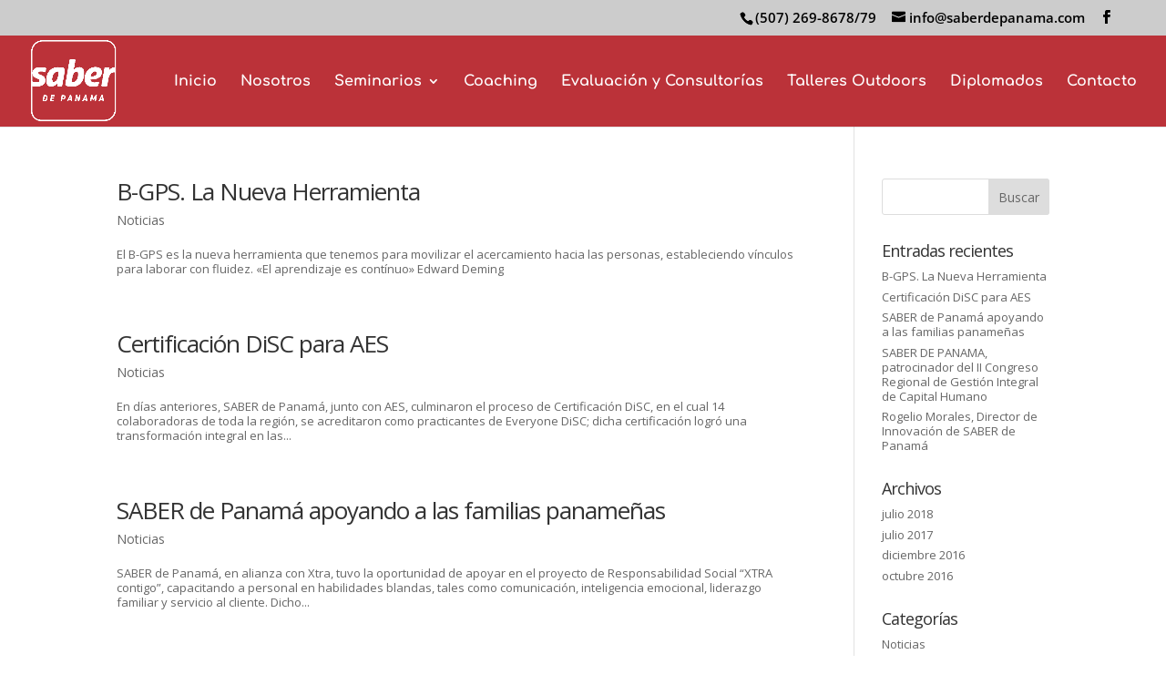

--- FILE ---
content_type: text/css;charset: UTF-8;charset=UTF-8
request_url: https://saberdepanama.com/wp-content/plugins/DiviFlexMenu/assets/reflexMenu.php?bg_colour=bb3239&button_background=ffffff&text_colour=000000&border_radius=4px&drop_shadow=0&ver=6.8.3
body_size: 871
content:
/* Apply setting: bg_colour = bb3239 */
/* Apply setting: button_background = ffffff */
/* Apply setting: text_colour = 000000 */
/* Apply setting: border_radius = 4px */
/* Apply setting: drop_shadow = 0 */
/* Not configurable: ver */
.reflexmenu {
    top: 0;
    left: 0;
    height: 100vh;
    position: relative;
    box-sizing: border-box;
    display: flex;
    align-items: center;
    
    /**Custom CSS**/
    }

.reflexmenu > .close {
    color: #000000;
    position: absolute;
    top: 10px;
    right: -10vw;
    padding: 5px 10px;
    border-radius: 4px;
    background-color: #FFFFFF;
    background-image: url(images/orb.png);
    background-position: bottom center;
    background-repeat: no-repeat;
    cursor: pointer;
    /*
    -webkit-animation: reflexSwing 5s infinite; /* Chrome, Safari, Opera */ 
    /*animation: reflexSwing 5s infinite;*/
}
.divi-reflexmenu {
    overflow: hidden;
    position: absolute;
    transform: rotateY(-15deg);
    backface-visibility: hidden;
    transition: all 400ms linear;
        
    -o-transition: all 400ms linear;
    -ms-transition: all 400ms linear;
    -moz-transition: all 400ms linear;
    -webkit-transform: rotateY(-15deg);
    -webkit-backface-visibility: hidden;
    -webkit-transition: all 400ms linear;
}

.reflexmenu .reflexmenu-menu-content {
    vertical-align: middle;
    box-sizing: border-box;
    transition-duration: 0ms;
    transform: translate(0, -50%);
    transform-style: preserve-3d;
	-webkit-transform: translate(0, -50%);
	-webkit-transform-style: preserve-3d;
    transform: translate(0px, 0px) translateZ(0px);
    padding: 0 0 10px 10px;
    direction: rtl;
    text-align: left;
    transition-timing-function: cubic-bezier(0.1, 0.57, 0.1, 1);
    margin-left: 15%;
    min-width: 200px;
    max-height: 70vh;
    overflow: auto;
}

.reflexmenu .reflexmenu-sub-menu {
    padding: 5px;
    border-radius: 4px;
    background-color: #FFFFFF;
    background-image: url(images/orb.png);
    background-position: bottom center;
    background-repeat: no-repeat;
    /*border: 1px solid #000000;*/
    display: none;
}

.reflexmenu .reflexmenu-sub-menu a {
    color: #000000;
    border-radius: 4px;
    padding: 5px 10px;
    display: block;
    /*ANIMATION*/
    transition: all 400ms linear;
    -o-transition: all 400ms linear;
    -ms-transition: all 400ms linear;
    -moz-transition: all 400ms linear;
}


.reflexmenu .reflexmenu-sub-menu a:hover {
    background-color: #dcdcdc;
}

.reflexmenu .reflexmenu-menu-content li ul {
    display: none;
    margin-top: 10px;
    margin-left: 10px;
}

.reflexmenu .reflexmenu-menu-content li.menu-item-has-children a {
    position: relative;
}

.reflexmenu .reflexmenu-menu-content li.menu-item-has-children > a:after {
    position: absolute;
    right: 10px;
    content: ' ';
    float: right;
    top: calc(50% - 5px);
    margin-left: 5px;
    width: 0;
    height: 0;
    border-style: solid;
    border-width: 5px 0 5px 10px;
    border-color: transparent transparent transparent #000000;
    line-height: 0px;
    _border-color: #000000 #000000 #000000 #000000;
    _filter: progid:DXImageTransform.Microsoft.Chroma(color='#000000');
}

.reflexmenu .reflexmenu-menu-content.large {
    top: 0;
    height: 100vh;
}

.reflexmenu .reflexmenu-menu-content::-webkit-scrollbar {
    -webkit-appearance: none;
    width: 10px;
}

.reflexmenu .reflexmenu-menu-content::-webkit-scrollbar-track {
    background-color: transparent;
    border-radius: 0px;
}
.reflexmenu .reflexmenu-menu-content::-webkit-scrollbar-thumb {
    border-radius: 5px;
    background-color: rgba(0,0,0,0.4);
    box-shadow: 0px 1px 1px #000;
}

.reflexmenu .reflexmenu-menu-content li {
    list-style: none;
    margin-bottom: 10px;
}

.reflexmenu .reflexmenu-menu-content li:last-of-type {
    margin-bottom: 0;
}

.reflexmenu .reflexmenu-menu-content li a {
    color: #000000;
    /*border: 1px solid #000000;*/
    padding: 5px 10px;
    display: block;
    background-color: #FFFFFF;
    background-image: url(images/orb.png);
    background-position: 120% center;
    background-repeat: no-repeat;
    background-size: cover;
    border-radius: 4px;
    
    /*ANIMATION*/
    transition: all 400ms linear;
    -o-transition: all 400ms linear;
    -ms-transition: all 400ms linear;
    -moz-transition: all 400ms linear;
}

.reflexmenu .reflexmenu-menu-content li a:hover {
    background-color: #dcdcdc;
}

/**/
.reflexmenu-noscroll {
    width: 100%;
    height: 100%;
    overflow: hidden;
    position: absolute;
    perspective: 150px;
    background: #BB3239;
    -webkit-perspective: 150px;
}

@-webkit-keyframes reflexSwing {
    0%   {
        transform: rotateY(0deg);
        -webkit-transform: rotateY(0deg);
    }
    25%  {
        transform: rotateY(-10deg);
        -webkit-transform: rotateY(-10deg);
    }
    50%   {
        transform: rotateY(0deg);
        -webkit-transform: rotateY(0deg);
    }
    75% {
        transform: rotateY(10deg);
        -webkit-transform: rotateY(10deg);
    }
    100%   {
        transform: rotateY(0deg);
        -webkit-transform: rotateY(0deg);
    }
}

    0%   {
        transform: rotate(0deg);
        -webkit-transform: rotateY(0deg);
    }
    25%  {
        transform: rotateY(-10deg);
        -webkit-transform: rotateY(-10deg);
    }
    50%   {
        transform: rotateY(0deg);
        -webkit-transform: rotateY(0deg);
    }
    75% {
        transform: rotateY(10deg);
        -webkit-transform: rotateY(10deg);
    }
    100%   {
        transform: rotateY(0deg);
        -webkit-transform: rotateY(0deg);
    }
}

--- FILE ---
content_type: text/css
request_url: https://saberdepanama.com/wp-content/uploads/wtfdivi/wp_head.css?1491580185&ver=6.8.3
body_size: -332
content:
@media only screen and (min-width:768px){#et-info{float:right !important}}@media only screen and ( min-width:981px){#main-header{min-height:43px !important}#main-header.et-fixed-header{min-height:30px !important}}

--- FILE ---
content_type: application/javascript
request_url: https://saberdepanama.com/wp-content/uploads/wtfdivi/wp_footer.js?1491580185&ver=6.8.3
body_size: -98
content:
jQuery(function($){$('.et-social-icons').append('<li class="et-social-icon et-social-linkedin"><a href="https://www.linkedin.com/company/saber-de-panam%C3%A1" class="icon"><span>LinkedIn</span></a></li>');$('.et-social-icons').append('<li class="et-social-icon et-social-youtube"><a href="https://www.youtube.com/channel/UCEkDRn46wd3G2zGUKNLHIzg" class="icon"><span>YouTube</span></a></li>');});jQuery(function($){$('.et-social-icon a').attr('target','_blank');});jQuery(function($){$('#footer-info').html("Derechos Reservados &copy;  2023 Saber de Panam\u00e1 | <em>Sitio web por <a target=\"_blank\" title=\"Torrez Computer\" href=\"http:\/\/www.torrezcomputer.com\">Torrez Computer<\/a><\/em>\r\n");});

--- FILE ---
content_type: application/javascript
request_url: https://saberdepanama.com/wp-content/plugins/DiviFlexMenu/assets/jqReflexmenu.js?ver=1.0
body_size: 502
content:
jQuery(function() {
    var menuWidth = '60vw';
    var _ = jQuery;
    var mc = null;
    var options = window.reflexSettings || { pcid: '#page-container', autopcid: true, mmid: '#mobile_menu' }
    
    _(".mobile_menu_bar")
    .off("click")
    .on("click", function() {
        if ( mc == null ) {
            if ( !_(options.mmid).length ) {
                console.warn("Unable to locate Mobile Menu (#mobile_menu)");
                return;
            }
            mc = _(options.mmid);
        }
        
        _("BODY").addClass("reflexmenu-noscroll").on("click", function(e) {
            if ( _(e.target).hasClass("reflexmenu") ) {
                if ( _(".reflexmenu-sub-menu").length ) {
                    _(".reflexmenu-sub-menu").remove();
                } else {
                    _(".reflex_reset").trigger("click");
                }
            }
        });
        
        
        var parent = _(_("BODY").children()[0]);
        
        if ( !options.autopcid ) {
            if ( !_(options.pcid).length ) {
                console.warn("Unable to locate page container (#page-container)");
                return;
            }
            
            parent = _(options.pcid);
        }
        
        var wid = parent.outerWidth();
        
        parent.addClass("divi-reflexmenu").animate({
            top: '20vh',
            left: '60vw',
            height: '80vh',
            width: wid
        });
        
        _("<div />", {"class": "reflex_reset"})
        .css({
            top: 0, left: 0,
            right: 0, bottom: 0,
            position: 'absolute',
            zIndex: '99999',
            cursor: 'pointer',
            background: 'rgba(0,0,0,0.4)'
        }).appendTo(parent)
        .on("click", function() {
            _(this).remove();
            _(".reflexmenu").remove();
            parent.removeClass("divi-reflexmenu", 0, function() {
                _(this).animate({
                    top: 0,
                    left: 0,
                    height: '100%',
                    width: '100%'
                })
            });
            _("BODY").removeClass("reflexmenu-noscroll");
        });
        
        _("<div />", {"class": "reflexmenu"})
        .html("<div class='reflexmenu-menu-content'>" + mc.html() + "</div>")
        .appendTo("BODY")
        .css({
            width: menuWidth
        })
        .css({
            left: -_(".reflexmenu").outerWidth()
        })
        .animate({
            left: 0
        }, 1000);
        
        _("#mobile_menu").remove();
        _("A", ".reflexmenu-menu-content").on("cick", function() {
            _(".reflex_reset").trigger("click");
        });
        
        if ( _(".reflexmenu-menu-content").outerHeight() > _(window).innerHeight() ) _(".reflexmenu-menu-content").addClass("large");
        
        _(".menu-item-has-children a[href=#]", ".reflexmenu")
        .on("click", function(e) {
            if ( !_("UL.sub-menu", _(this).parents("LI")).length ) return;
            var x = _("UL.sub-menu", _(this).parents("LI"));
            if ( x.is(":hidden") ) {
                x.slideDown("normal");
            } else {
                x.hide();
            }
        });
    });
});

--- FILE ---
content_type: text/plain
request_url: https://www.google-analytics.com/j/collect?v=1&_v=j102&a=290401865&t=pageview&_s=1&dl=https%3A%2F%2Fsaberdepanama.com%2Fauthor%2Fsaber%2F&ul=en-us%40posix&dt=Saber%20%7C%20Saber%20de%20Panama&sr=1280x720&vp=1280x720&_u=IEBAAEABAAAAACAAI~&jid=589035071&gjid=645979177&cid=275076804.1768777262&tid=UA-99006358-1&_gid=632895175.1768777262&_r=1&_slc=1&z=2130563559
body_size: -451
content:
2,cG-H6S7LE4F6H